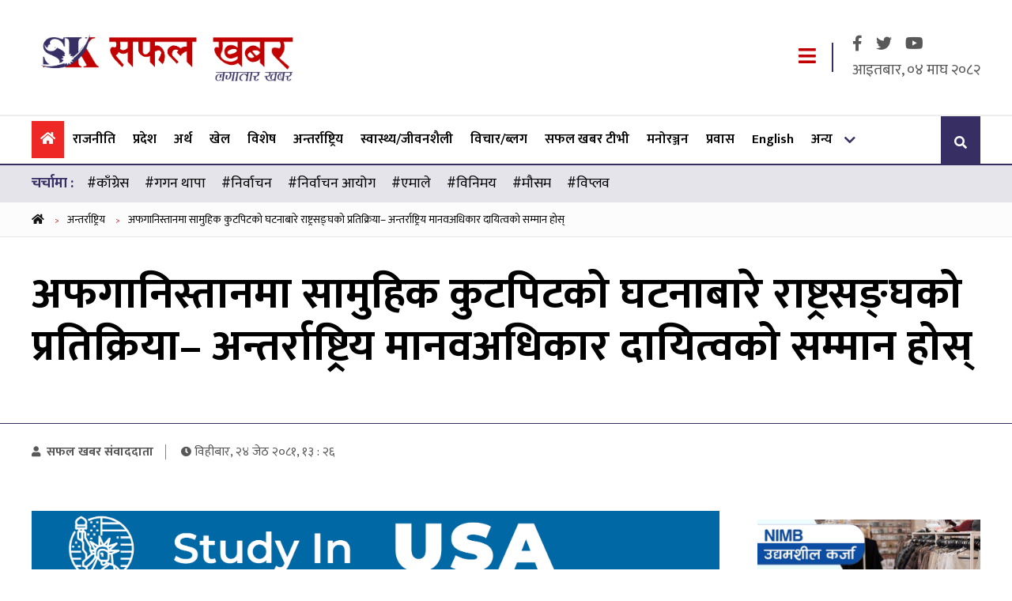

--- FILE ---
content_type: text/html; charset=UTF-8
request_url: https://www.safalkhabar.com/news/151119
body_size: 10662
content:
<!DOCTYPE html>
<html lang="ne">
<head>
    <meta charset="utf-8">
    <meta http-equiv="Content-Type" content="text/html; charset=utf-8">
    <!-- Head  -->
    <meta name="viewport" content="width=device-width, initial-scale=1">
    <meta name="description" content="Nepali Latest news, Hot news,Political News,Entertainment Nepali News">
    <meta name="keywords" content="Safal Khabar, news, political, entertainment, nepali, chitwan">
    <meta name="title" content="Safal Khabar | Nepali Latest news, Hot news,Political News,Entertainment Nepali News">
    <link rel="canonical" href="https://www.safalkhabar.com"/>
    <title>
            अफगानिस्तानमा सामुहिक कुटपिटको घटनाबारे राष्ट्रसङ्घको प्रतिक्रिया– अन्तर्राष्ट्रिय मानवअधिकार दायित्वको सम्मान होस् | Safal Khabar
    </title>
    <link rel="icon" href="/frontend/img/icon-logo.png" sizes="16x16" type="image/x-icon">
                <meta property="og:image"
              content="https://www.safalkhabar.com/uploads/media/unama_m2nu37OSvl_20240606132920.jpg"/>
        <meta property="og:image:width" content="1200"/>
    <meta property="og:image:height" content="800"/>
    <meta property="og:title" content="अफगानिस्तानमा सामुहिक कुटपिटको घटनाबारे राष्ट्रसङ्घको प्रतिक्रिया– अन्तर्राष्ट्रिय मानवअधिकार दायित्वको सम्मान होस्"/>
    <meta property="og:type" content="article"/>
            <meta property="og.author" content="सफल खबर संवाददाता"/>
        <meta name="author" content="सफल खबर संवाददाता">
        <meta property="og:url" content="https://www.safalkhabar.com/news/151119"/>
    <meta property="og:description" content="काबुल– संयुक्त राष्ट्रसङ्घले बुधबार अफगानिस्तानमा दर्जनौँ मानिसहरूलाई सामुहिक कुटपिट गरिएको भन्दै तालिबान अधिकारीहरूलाई यो अभ्यास अन्त्य गर्न आह्वान गरेको छ।"/>
    <meta name="twitter:card" content="summary"/>
    <meta name="twitter:title" content="अफगानिस्तानमा सामुहिक कुटपिटको घटनाबारे राष्ट्रसङ्घको प्रतिक्रिया– अन्तर्राष्ट्रिय मानवअधिकार दायित्वको सम्मान होस्"/>
    <meta name="twitter:description" content="काबुल– संयुक्त राष्ट्रसङ्घले बुधबार अफगानिस्तानमा दर्जनौँ मानिसहरूलाई सामुहिक कुटपिट गरिएको भन्दै तालिबान अधिकारीहरूलाई यो अभ्यास अन्त्य गर्न आह्वान गरेको छ।"/>
            <meta
                property="twitter:image"
                content="https://www.safalkhabar.com/uploads/media/unama_m2nu37OSvl_20240606132920.jpg"/>
        <meta content="Nepali" name="language"/>
    <meta content="info@safalkhabar.com" name="reply-to"/>
    <meta content="Safal Khabar" name="copyright"/>
    
    <link rel="stylesheet" href="/frontend/css/bootstrap.min.css">
    <link rel="stylesheet" href="/frontend/css/fontawesome.css">
    <link rel="stylesheet" href="/frontend/css/slick-theme.min.css">
    <link rel="stylesheet" href="/frontend/css/slick.min.css">
    <link rel="stylesheet" href="//cdnjs.cloudflare.com/ajax/libs/jquery.smartbanner/1.0.0/jquery.smartbanner.min.css">
    <link rel="stylesheet" href="/frontend/css/style.css?v=">
    <link rel="stylesheet" href="/frontend/css/custom.css?v=455">
    <link rel="stylesheet" href="/frontend/css/responsive.css?v=">
            <meta name="msvalidate.01" content="3FEDF0458C5A4B59478206C1DA010A7C" />
<meta name="google-site-verification" content="1W61aIFQVp77A81qUq02gvPryVD-qbsKYl5wsYHlRAc" />
<link rel="manifest" href="/bundles/pgtechnepalfrontend/one-signal/manifest.json"/>
<script src="https://cdn.onesignal.com/sdks/OneSignalSDK.js" async="" type="36bda1715871cac58bb6d134-text/javascript"></script>
<script type="36bda1715871cac58bb6d134-text/javascript">
  var OneSignal = window.OneSignal || [];
  OneSignal.push(function() {
    OneSignal.init({
      appId: "1a3b5b77-1529-4aca-bc65-0f00ea1107ba",
      autoRegister: false,
      notifyButton: {
        enable: true,
      },
    });
  });
</script>
<!-- Global site tag (gtag.js) - Google Analytics -->
<script async src="https://www.googletagmanager.com/gtag/js?id=G-LXJ80MPENT" type="36bda1715871cac58bb6d134-text/javascript"></script>
<script type="36bda1715871cac58bb6d134-text/javascript">
  window.dataLayer = window.dataLayer || [];
  function gtag(){dataLayer.push(arguments);}
  gtag('js', new Date());

  gtag('config', 'G-LXJ80MPENT');
</script>
<script type="36bda1715871cac58bb6d134-text/javascript" src='https://platform-api.sharethis.com/js/sharethis.js#property=5cbb24693ef35400190486eb&product=sop' async='async'></script>
<!-- Yandex.Metrika counter -->
<script type="36bda1715871cac58bb6d134-text/javascript">
   (function(m,e,t,r,i,k,a){m[i]=m[i]||function(){(m[i].a=m[i].a||[]).push(arguments)};
   m[i].l=1*new Date();k=e.createElement(t),a=e.getElementsByTagName(t)[0],k.async=1,k.src=r,a.parentNode.insertBefore(k,a)})
   (window, document, "script", "https://mc.yandex.ru/metrika/tag.js", "ym");

   ym(55055005, "init", {
        clickmap:true,
        trackLinks:true,
        accurateTrackBounce:true,
        webvisor:true
   });
</script>
<noscript><div><img src="https://mc.yandex.ru/watch/55055005" style="position:absolute; left:-9999px;" alt="" /></div></noscript>
<!-- /Yandex.Metrika counter -->
    <!-- Head  -->
</head>
<body>
<div id="fb-root"></div>
<script type="36bda1715871cac58bb6d134-text/javascript">
    window.fbAsyncInit = function () {
        FB.init({
            appId: '188611255044425',
            cookie: true,
            xfbml: true,
            version: 'v2.10'
        });
        FB.AppEvents.logPageView();

    };
    (function (d, s, id) {
        var js, fjs = d.getElementsByTagName(s)[0];
        if (d.getElementById(id)) {
            return;
        }
        js = d.createElement(s);
        js.id = id;
        js.src = "https://connect.facebook.net/en_US/sdk.js";
        fjs.parentNode.insertBefore(js, fjs);
    }(document, 'script', 'facebook-jssdk'));

    //Twitter Cards
    window.twttr = (function (d, s, id) {
        var js, fjs = d.getElementsByTagName(s)[0],
            t = window.twttr || {};
        if (d.getElementById(id)) return t;
        js = d.createElement(s);
        js.id = id;
        js.src = "https://platform.twitter.com/widgets.js";
        fjs.parentNode.insertBefore(js, fjs);
        t._e = [];
        t.ready = function (f) {
            t._e.push(f);
        };
        return t;
    }(document, "script", "twitter-wjs"));
</script>
<!-- Header -->
<div class="black__shadow"></div>
<header class="site-header">
    <div class="saf-container">
        <div class="d-flex justify-content-between align-items-center">
            <div class="site-logo">
                <a href="/">
                    <img src="/frontend/images/safalkhabar-brand-logo.png" alt="Safal Khabar">
                </a>
            </div>
                                    <div class="header-right">
                <a class=" responsive-menu menu__trigger" href="javascript:void(0);">
                    <i class="fa fa-bars"></i>
                </a>
                <div class="header-dates">
                    <div class="header-social">
                        <a href="https://www.facebook.com/safalkhabar/" target="_blank">
                            <i class="fab fa-facebook-f"> </i>
                        </a>
                        <a href="https://twitter.com/Safal_Khabar" target="_blank">
                            <i class="fab fa-twitter"> </i>
                        </a>
                        <a href="https://www.youtube.com/channel/UC5snTU0dyrgKNwh1AT_Ebvw" target="_blank">
                            <i class="fab fa-youtube"> </i>
                        </a>
                        </ul>

                    </div>
                    <span class="np-date">
                        आइतबार, ०४ माघ २०८२
                            </span>
                </div>
            </div>
        </div>
    </div>
</header>
<!-- SIte Header -->


<!-- main Navigation -->
    <nav id="site-navigation" class="main-navigation site-nav">
    <div class="saf-container">
        <div class="d-flex justify-content-between align-items-center">
            <div class="main-menu">
                <ul class="mainmenu">
                                        <li  class="active" >
                        <a href="/" title="Home"><i
                                    class="fa fa-home"></i></a>
                    </li>
                                            <li class="">
                            <a href="https://www.safalkhabar.com/category/Rajniti/">राजनीति
                            </a>
                        </li>
                                            <li class="">
                            <a href="https://www.safalkhabar.com/category/desh/">प्रदेश
                            </a>
                        </li>
                                            <li class="">
                            <a href="https://www.safalkhabar.com/category/artha/">अर्थ
                            </a>
                        </li>
                                            <li class="">
                            <a href="https://www.safalkhabar.com/category/sports/">खेल
                            </a>
                        </li>
                                            <li class="">
                            <a href="https://www.safalkhabar.com/category/important/">विशेष
                            </a>
                        </li>
                                            <li class="">
                            <a href="https://www.safalkhabar.com/category/foreign/">अन्तर्राष्ट्रिय
                            </a>
                        </li>
                                            <li class="">
                            <a href="https://www.safalkhabar.com/category/health-lifestyle/">स्वास्थ्य/जीवनशैली
                            </a>
                        </li>
                                            <li class="">
                            <a href="https://www.safalkhabar.com/category/bichar/">विचार/ब्लग
                            </a>
                        </li>
                                            <li class="">
                            <a href="https://www.safalkhabar.com/category/video/">सफल खबर टीभी
                            </a>
                        </li>
                                            <li class="">
                            <a href="https://www.safalkhabar.com/category/entertainment/">मनोरञ्जन
                            </a>
                        </li>
                                            <li class="">
                            <a href="https://www.safalkhabar.com/category/prawasha/">प्रवास
                            </a>
                        </li>
                                            <li class="">
                            <a href="https://www.safalkhabar.com/category/english/">English
                            </a>
                        </li>
                                        <li >
                        <a href="javascript:void(0);" title="अन्य">अन्य</a>
                        <ul>
                            <li >
                                <a href="/category/patrapatrika/">पत्रपत्रिका
                                </a>
                            </li>
                        </ul>
                    </li>
                </ul>
                <a class="  menu__trigger mobile-menu-trigger" href="javascript:void(0);">
                    <i class="fa fa-bars"></i>
                </a>
                <div class="mobile-logo">
                    <a href="/">
                        <img src="/frontend/images/safalkhabar-brand-logo.png" alt="Safal Khabar">
                    </a>
                </div>

            </div>

            <div class="nav-search" data-toggle="modal" data-target="#searchModal">
                <i class="fa fa-search"></i>
            </div>
        </div>
    </div>
</nav>

<!-- main Navigation -->
<!-- Modal -->
<div class="offcanvas-menu">
    <div class="main-menu">
        <ul>
                        <li  class="active" >
                <a href="/" title="Home"><i
                            class="fa fa-home"></i></a>
            </li>
                            <li class="">
                    <a href="https://www.safalkhabar.com/category/Rajniti/">राजनीति
                    </a>
                </li>
                            <li class="">
                    <a href="https://www.safalkhabar.com/category/desh/">प्रदेश
                    </a>
                </li>
                            <li class="">
                    <a href="https://www.safalkhabar.com/category/artha/">अर्थ
                    </a>
                </li>
                            <li class="">
                    <a href="https://www.safalkhabar.com/category/sports/">खेल
                    </a>
                </li>
                            <li class="">
                    <a href="https://www.safalkhabar.com/category/important/">विशेष
                    </a>
                </li>
                            <li class="">
                    <a href="https://www.safalkhabar.com/category/foreign/">अन्तर्राष्ट्रिय
                    </a>
                </li>
                            <li class="">
                    <a href="https://www.safalkhabar.com/category/health-lifestyle/">स्वास्थ्य/जीवनशैली
                    </a>
                </li>
                            <li class="">
                    <a href="https://www.safalkhabar.com/category/bichar/">विचार/ब्लग
                    </a>
                </li>
                            <li class="">
                    <a href="https://www.safalkhabar.com/category/video/">सफल खबर टीभी
                    </a>
                </li>
                            <li class="">
                    <a href="https://www.safalkhabar.com/category/entertainment/">मनोरञ्जन
                    </a>
                </li>
                            <li class="">
                    <a href="https://www.safalkhabar.com/category/prawasha/">प्रवास
                    </a>
                </li>
                            <li class="">
                    <a href="https://www.safalkhabar.com/category/english/">English
                    </a>
                </li>
                        <li >
                <a href="/category/patrapatrika/">पत्रपत्रिका
                </a>
            </li>
            </li>
        </ul>
    </div>
</div>

<!-- Modal -->
<div class="modal fade search-popoup" id="searchModal" tabindex="-1" role="dialog" aria-labelledby="searchModalLabel"
     aria-hidden="true">
    <div class="modal-dialog" role="document">
        <div class="modal-content">
            <div class="modal-header">
                <h5 class="modal-title" id="searchModalLabel">सर्च गर्नुहोस्</h5>
                <button type="button" class="close" data-dismiss="modal" aria-label="Close">
                    <span aria-hidden="true">&times;</span>
                </button>
            </div>
            <div class="modal-body">
                <form class="row" action="/search" method="get">
                    <div class="form-check col-sm-8">
                        <input type="text" name="keyword" class="form-control"
                               placeholder="शीर्षक वा स्तम्भमा खोज्नुहोस्">
                    </div>
                    <div class="col-sm-4">
                        <button type="submit" class="btn btn-primary btn-expand ">सर्च</button>
                    </div>
                </form>
            </div>
        </div>
    </div>
</div>
    <section class="trending-tag-menu">
        <div class="saf-container">
            <div class="d-flex">
                <span>चर्चामा :</span>
                <ul>
                                            <li class="text-center">
                            <a href="/tag/%E0%A4%95%E0%A4%BE%E0%A4%81%E0%A4%97%E0%A5%8D%E0%A4%B0%E0%A5%87%E0%A4%B8">#काँग्रेस</a>
                        </li>
                                            <li class="text-center">
                            <a href="/tag/%E0%A4%97%E0%A4%97%E0%A4%A8%20%E0%A4%A5%E0%A4%BE%E0%A4%AA%E0%A4%BE">#गगन थापा</a>
                        </li>
                                            <li class="text-center">
                            <a href="/tag/%E0%A4%A8%E0%A4%BF%E0%A4%B0%E0%A5%8D%E0%A4%B5%E0%A4%BE%E0%A4%9A%E0%A4%A8">#निर्वाचन</a>
                        </li>
                                            <li class="text-center">
                            <a href="/tag/%E0%A4%A8%E0%A4%BF%E0%A4%B0%E0%A5%8D%E0%A4%B5%E0%A4%BE%E0%A4%9A%E0%A4%A8%20%E0%A4%86%E0%A4%AF%E0%A5%8B%E0%A4%97">#निर्वाचन आयोग</a>
                        </li>
                                            <li class="text-center">
                            <a href="/tag/%E0%A4%8F%E0%A4%AE%E0%A4%BE%E0%A4%B2%E0%A5%87">#एमाले</a>
                        </li>
                                            <li class="text-center">
                            <a href="/tag/%E0%A4%B5%E0%A4%BF%E0%A4%A8%E0%A4%BF%E0%A4%AE%E0%A4%AF">#विनिमय</a>
                        </li>
                                            <li class="text-center">
                            <a href="/tag/%E0%A4%AE%E0%A5%8C%E0%A4%B8%E0%A4%AE">#मौसम</a>
                        </li>
                                            <li class="text-center">
                            <a href="/tag/%E0%A4%B5%E0%A4%BF%E0%A4%AA%E0%A5%8D%E0%A4%B2%E0%A4%B5">#विप्लव</a>
                        </li>
                    
                </ul>
            </div>
        </div>
    </section>

<!-- Header -->
        <!-- Breadcrumbs -->
    <div class="breadcrumb__menu">
        <div class="saf-container">
            <ol class="breadcrumb__menu--wrapper">
                <li>
                    <a href="#">
                        <i class="fa fa-home"></i>
                    </a>
                    <span class="sep"> &gt; </span>
                </li>
                <li>
                                        <a href="/category/foreign/">अन्तर्राष्ट्रिय</a>
                    <span class="sep"> &gt; </span>
                </li>
                <li>
                    <a href="javascript:void(0);">अफगानिस्तानमा सामुहिक कुटपिटको घटनाबारे राष्ट्रसङ्घको प्रतिक्रिया– अन्तर्राष्ट्रिय मानवअधिकार दायित्वको सम्मान होस्</a>
                </li>
            </ol>
        </div>
    </div>
    <!-- Breadcrumbs -->
        <!-- Landing page header -->
    <section>
        <div class="landing__header p-40">
            <div class="saf-container">
                                <h1 class="news-title text-Xl">अफगानिस्तानमा सामुहिक कुटपिटको घटनाबारे राष्ट्रसङ्घको प्रतिक्रिया– अन्तर्राष्ट्रिय मानवअधिकार दायित्वको सम्मान होस्</h1>
                            </div>
        </div>
        
        <div class="news__details--info">
            <div class="saf-container">
                
                <div class="news__details--author">
                    <div class="news__details--time d-flex align-items-center  justify-content-between flex-wrap">
                        <div class="news--post">
                                                            <h4><a href="/author/1"><i
                                                class="fa fa-user"></i> सफल खबर संवाददाता</a></h4>
                                                        <span>
                          <i class="fa fa-clock"></i>विहीबार, २४ जेठ २०८१, १३ : २६</span>
                        </div>
                        <div>
                            <div class="sharethis-inline-share-buttons"></div>
                        </div>
                    </div>
                </div>
            </div>
        </div>
    </section>
    <!-- Landing page header -->
    <!-- News Landing Page -->
    <section>
        <div class="news__landing p-40">
            <div class="saf-container">
                <div class="row news-row">
                    <div class="col">
                        <div class="full-banner" style="padding: 10px 0px;">
                    <div class="d-flex align-items-center" style="padding:10px 0px;">
                                    <a href="https://www.facebook.com/share/14MtH2iTzDF/?mibextid=wwXIfr" title="Grace international">
                        <img src="/uploads/media/grace_20251118075111.gif" alt="Grace international">
                    </a>
                            </div>
                        </div>
    
                        <div class="news__banner p-20">
                                                                                                <div class="img-responsive" style="text-align: center;">
                                        <img src="/uploads/media/unama_m2nu37OSvl_20240606132920.jpg"
                                             alt="अफगानिस्तानमा सामुहिक कुटपिटको घटनाबारे राष्ट्रसङ्घको प्रतिक्रिया– अन्तर्राष्ट्रिय मानवअधिकार दायित्वको सम्मान होस्">
                                    </div>
                                                                                                                </div>
                        <div class="full-banner" style="padding: 10px 0px;">
                    <div class="d-flex align-items-center" style="padding:10px 0px;">
                                    <a href="https://www.facebook.com/europaintsnepal" title="Euro Paints">
                        <img src="/uploads/media/euro-paints_20201228202247.jpg" alt="Euro Paints">
                    </a>
                            </div>
                        </div>
                            <div class="the-content p-40">
                            <p style="text-align: justify;">काठमाडौँ। काबुल&ndash;&nbsp;संयुक्त राष्ट्रसङ्घले बुधबार अफगानिस्तानमा दर्जनौँ मानिसहरूलाई सामुहिक कुटपिट गरिएको भन्दै तालिबान अधिकारीहरूलाई यो अभ्यास अन्त्य गर्न आह्वान गरेको छ ।

<p style="text-align: justify;">अफगानिस्तानमा संयुक्त राष्ट्रसङ्घीय मिसन (यूएनएएमए)ले उत्तरी सारिपुल प्रान्तमा मङ्गलबार करिब ६३ जनालाई कोर्रा प्रहार गरी सार्वजनिक रूपमा कुटपिट गरिएको जनाएको छ ।<div class="content-mid-advertisement ">
                            <a href="http://www.globalimebank.com/" title="GIBL" target="_blank"><img class="img-fluid"
                            src="/uploads/media/Global-Auto-Loan-1200-x-100_20251127215054.gif"></a>
                            </div>

<p style="text-align: justify;">&lsquo;यूएनएएमएले शारीरिक दण्डको निन्दा गर्दछ र अन्तर्राष्ट्रिय मानवअधिकार दायित्वहरूको सम्मान गर्न आह्वान गर्दछ,&rsquo; मिसनले एक्समा पोस्ट गरिएको एक विज्ञप्तिमा उल्लेख गरेको छ ।सन् २०२१ अगस्टमा सत्तामा फर्किएपछि तालिबान अधिकारीहरूले इस्लामिक कानून शरियाको पुनः व्याख्या गरेका छन् ।<div class="content-mid-advertisement ">
                            <a href="https://www.safalkhabar.com" title="Oli and Associate" target="_blank"><img class="img-fluid"
                            src="/uploads/media/Sequence01_7076_20250908151133.gif"></a>
                            </div>

<p style="text-align: justify;">जनताले सार्वजनिक मृत्युदण्ड र शारीरिक यातनाहरू भोगिरहेका छन् । चोरी, व्यभिचार र रक्सी सेवनजस्ता अपराधका लागि तालिबान सरकारले कोर्रा प्रहार &nbsp;(कडा सजाय) गर्ने गरेको छ ।&nbsp;
                                                                                                                
                                                    </div>

                        <div class="the__end--sign text-center">
                            <i class="fa fa-star"> </i>
                            <i class="fa fa-star"> </i>
                            <i class="fa fa-star"> </i>
                            <i class="fa fa-star"> </i>
                        </div>
                                                                            <div class="realted__tags p-40 text-right">
                                                                                                            <a class="tag"
                                           href="/tag/%E0%A4%85%E0%A4%AB%E0%A4%97%E0%A4%BE%E0%A4%A8%E0%A4%BF%E0%A4%B8%E0%A5%8D%E0%A4%A4%E0%A4%BE%E0%A4%A8">#अफगानिस्तान</a>
                                                                                                </div>
                        
                        <div class="full-banner" style="padding: 10px 0px;">
                    <div class="d-flex align-items-center" style="padding:10px 0px;">
                                    <a href="https://www.safalkhabar.com" title="Mates International">
                        <img src="/uploads/media/Sequence02_20260108134823.gif" alt="Mates International">
                    </a>
                            </div>
                        </div>
    
                        <div class="comment__area p-40">
                            <div class="cluster__header d-flex align-items-center justify-content-between">
                                <h2 class="cat--head">
                                    प्रतिक्रिया दिनुहोस
                                </h2>
                            </div>
                            <div class="comment__area--form">
                                <div id="fb-root"></div>
                                <script type="36bda1715871cac58bb6d134-text/javascript">(function (d, s, id) {
                                        var js, fjs = d.getElementsByTagName(s)[0];
                                        if (d.getElementById(id)) return;
                                        js = d.createElement(s);
                                        js.id = id;
                                        js.src = 'https://connect.facebook.net/en_US/sdk.js#xfbml=1&version=v2.10&appId=188611255044425';
                                        fjs.parentNode.insertBefore(js, fjs);
                                    }(document, 'script', 'facebook-jssdk'));</script>
                                <div class="fb-comments"
                                     data-href="https://www.safalkhabar.com/news/151119"
                                     data-width="800"
                                     data-numposts="15">
                                </div>

                            </div>
                            
                            <div class="news__content--footer p-40">
                                <div class="d-flex justify-content-between flex-wrap">
                                    <div class="news__content--footer--user d-flex">
                                                                                                                                                                            <a href="/author/1">
                                                    <img src="/uploads/author/img-960.jpg">
                                                </a>
                                                                                        <div class="news__content--footer--user--detail">
                                                <h3 class="">सफल खबर संवाददाता</h3>
                                                <p>विहीबार, २४ जेठ २०८१, १३ : २६</p>
                                                <p>
                                                    <a href="/author/1">
                                                        लेखकबाट थप
                                                        <i class="fa fa-arrow-right"></i>
                                                    </a>
                                                </p>
                                            </div>
                                                                            </div>
                                    <div>
                                        <div class="sharethis-inline-share-buttons"></div>
                                    </div>
                                </div>
                            </div>
                            
                                                            <div class="related__news p-40">
                                    <div class="cluster__header d-flex align-items-center justify-content-between">
                                        <h2 class="cat--head">
                                            सम्बन्धित समाचारहरु
                                        </h2>
                                    </div>
                                    <div class="mt-30">
                                        <div class="row">
                                                                                            <div class="col-md-4 col-sm-6 col-6 w-100">
                                                    <div class=" article-excerpt-default--news">
                                                        <div class="article-excerpt-default--height">
                                                            <a href="/news/180959"
                                                               class="article-excerpt-default__link">
                                                                <img src="/uploads/media/pakistan-afaganistan-jhanda_20251108131857.gif"
                                                                     alt="अफगानिस्तान-पाकिस्तान शान्ति वार्ता पुनः असफल">
                                                            </a>
                                                        </div>
                                                        <div class="article-excerpt-default__content">
                                                            <h3 class="article-excerpt-default__headline">
                                                                <a href="/news/180959">अफगानिस्तान-पाकिस्तान शान्ति वार्ता पुनः असफल</a>
                                                            </h3>
                                                        </div>
                                                    </div>
                                                </div>
                                                                                            <div class="col-md-4 col-sm-6 col-6 w-100">
                                                    <div class=" article-excerpt-default--news">
                                                        <div class="article-excerpt-default--height">
                                                            <a href="/news/180071"
                                                               class="article-excerpt-default__link">
                                                                <img src="/uploads/media/afaganistan-kheladi-death_20251018091509.jpg"
                                                                     alt="पाकिस्तानी आक्रमणमा अफगानिस्तानका ३ खेलाडीसहित ५ जनाको मृत्यु">
                                                            </a>
                                                        </div>
                                                        <div class="article-excerpt-default__content">
                                                            <h3 class="article-excerpt-default__headline">
                                                                <a href="/news/180071">पाकिस्तानी आक्रमणमा अफगानिस्तानका ३ खेलाडीसहित ५ जनाको मृत्यु</a>
                                                            </h3>
                                                        </div>
                                                    </div>
                                                </div>
                                                                                            <div class="col-md-4 col-sm-6 col-6 w-100">
                                                    <div class=" article-excerpt-default--news">
                                                        <div class="article-excerpt-default--height">
                                                            <a href="/news/174995"
                                                               class="article-excerpt-default__link">
                                                                <img src="/uploads/media/1751252957-yWk4R_20250630112636.jpg"
                                                                     alt="शरणार्थी फिर्ताको तिब्र वृद्धिले अफगानिस्तानमा जोखिम">
                                                            </a>
                                                        </div>
                                                        <div class="article-excerpt-default__content">
                                                            <h3 class="article-excerpt-default__headline">
                                                                <a href="/news/174995">शरणार्थी फिर्ताको तिब्र वृद्धिले अफगानिस्तानमा जोखिम</a>
                                                            </h3>
                                                        </div>
                                                    </div>
                                                </div>
                                                                                    </div>
                                    </div>
                                </div>
                                                                                </div>
                    </div>

                    <div class="col-auto">
                        <div class="sidebar sidebar--sticky">
                                                                                        <aside class="sidebar__ad mt-30 ">
                                                                            <div class="each-ad">
                                                                                            <a href="https://www.nibl.com.np/" title="Nepal Investment Mega Bank">
                                                    <img src="/uploads/media/nimb-uddhamsil-karja-283x200-(1)_hFnbaNRMqc_20240321163450.gif" alt="Nepal Investment Mega Bank">
                                                </a>
                                                                                    </div>
                                                                    </aside>
                            
                            <div class="tab__news">
    <ul>
        <li class="current" data-tab="taja">
            ताजा अपडेट
        </li>
        <li data-tab="prachalit">
            प्रचलित
        </li>
    </ul>

    <div id="taja" class="tab__content current ">
        <div class="each__news">
                            <div class="each__news--list">
                    <strong>१.</strong>
                    <h3 class="news-title">
                        <a href="/news/183496">भावी सरकारमा पनि ‘मिडिया’कर्मीको प्रतिनिधित्व हुनुपर्नेमा सञ्चार मन्त्री खरेलको जोड </a>
                    </h3>
                </div>
                            <div class="each__news--list">
                    <strong>२.</strong>
                    <h3 class="news-title">
                        <a href="/news/183495">निष्क्रिय तथा पार्टीबाट अलग भएका नेता कार्यकर्तालाई फर्कन काँग्रेसको आग्रह </a>
                    </h3>
                </div>
                            <div class="each__news--list">
                    <strong>३.</strong>
                    <h3 class="news-title">
                        <a href="/news/183494">एमाले सचिवालय बैठक सुरु </a>
                    </h3>
                </div>
                            <div class="each__news--list">
                    <strong>४.</strong>
                    <h3 class="news-title">
                        <a href="/news/183493">माध्यमिक तह, तृतीय श्रेणी शिक्षक पदका लागि विज्ञापन खुला </a>
                    </h3>
                </div>
                            <div class="each__news--list">
                    <strong>५.</strong>
                    <h3 class="news-title">
                        <a href="/news/183492">काँग्रेस केन्द्रीय कार्यसमिति बैठक जारी </a>
                    </h3>
                </div>
                            <div class="each__news--list">
                    <strong>६.</strong>
                    <h3 class="news-title">
                        <a href="/news/183491">गाजामा बालबालिकालाई पढाइ सुनिश्चित गर्न सहयोग बढाऊँ : संयुक्त राष्ट्रसंघ </a>
                    </h3>
                </div>
                    </div>
    </div>
    <div id="prachalit" class="tab__content  ">
        <div class="each__news">
                            <div class="each__news--list">
                    <h3 class="news-title">
                        <a href="/news/183460">गोरखामा रास्वपा नेता परियारको गाडीमा तोडफोड </a>
                    </h3>
                    <strong>१.</strong>
                </div>
                            <div class="each__news--list">
                    <h3 class="news-title">
                        <a href="/news/183472">दुर्गा प्रसाईँ र सरकारबीच २७ बुँदे सहमति </a>
                    </h3>
                    <strong>२.</strong>
                </div>
                            <div class="each__news--list">
                    <h3 class="news-title">
                        <a href="/news/183482">निर्वाचन आयोगले गगन थापालाई मान्यता दिने सूचना शुक्रबार दिउँसै देउवालाई थियो </a>
                    </h3>
                    <strong>३.</strong>
                </div>
                            <div class="each__news--list">
                    <h3 class="news-title">
                        <a href="/news/183449">राष्ट्रियसभा चुनावमा गगन थापाको नयाँ स्टाट्रेजी </a>
                    </h3>
                    <strong>४.</strong>
                </div>
                            <div class="each__news--list">
                    <h3 class="news-title">
                        <a href="/news/183494">एमाले सचिवालय बैठक सुरु </a>
                    </h3>
                    <strong>५.</strong>
                </div>
                            <div class="each__news--list">
                    <h3 class="news-title">
                        <a href="/news/183464">भरतपुर महानगरपालिकाको प्रमुख प्रशासकीय भवनको ‘प्रचण्ड’ले गरे उद्घाटन </a>
                    </h3>
                    <strong>६.</strong>
                </div>
                            <div class="each__news--list">
                    <h3 class="news-title">
                        <a href="/news/183448">प्रचण्डलाई चुनावमा घेराबन्दी गर्ने विप्लव-जनार्दनको योजना </a>
                    </h3>
                    <strong>७.</strong>
                </div>
                            <div class="each__news--list">
                    <h3 class="news-title">
                        <a href="/news/183459">सुनचाँदीको मूल्य बढ्यो, कति पुग्यो तोलाको ? </a>
                    </h3>
                    <strong>८.</strong>
                </div>
                            <div class="each__news--list">
                    <h3 class="news-title">
                        <a href="/news/183484">भरतपुरको मुहार फेरेर बिदा लिँदै मेयर ‘रेनु दाहाल’ </a>
                    </h3>
                    <strong>९.</strong>
                </div>
                            <div class="each__news--list">
                    <h3 class="news-title">
                        <a href="/news/183470">‘आन्दोलनको धम्कीले आयोग प्रभावित हुँदैन भन्ने विश्वास छ’: विश्वप्रकाश शर्मा </a>
                    </h3>
                    <strong>१०.</strong>
                </div>
                    </div>
    </div>
</div>

                                                                                </div>
                    </div>
                </div>
            </div>
        </div>
    </section>

    <!-- News Landing Page -->
    <section class="missed-news">
        <div class="saf-container">
            <div class="col">
                                    <div class="related__news p-40">
                        <div class="cluster__header d-flex align-items-center justify-content-between">
                            <h2 class="cat--head">
                                छुटाउनुभयो कि ?
                            </h2>
                        </div>
                        <div class="mt-30">
                            <div class="row">
                                                                    <div class="col-md-3 col-sm-6 col-6 w-100">
                                        <div class=" article-excerpt-default--news">
                                            <div class="article-excerpt-default--height">
                                                <a href="/news/182624"
                                                   class="article-excerpt-default__link">
                                                    <img src="/uploads/media/548cbcc3-bf74-4bff-b80f-06367d50d2ce_20251222064748.jpg_m0OkfUIaSQ~2"
                                                         alt="पाकिस्तानी सीमा पार गर्ने भारतीय नागरिक पक्राउ">
                                                </a>
                                            </div>
                                            <div class="article-excerpt-default__content">
                                                <h3 class="article-excerpt-default__headline">
                                                    <a href="/news/182624">पाकिस्तानी सीमा पार गर्ने भारतीय नागरिक पक्राउ</a>
                                                </h3>
                                            </div>
                                        </div>
                                    </div>
                                                                    <div class="col-md-3 col-sm-6 col-6 w-100">
                                        <div class=" article-excerpt-default--news">
                                            <div class="article-excerpt-default--height">
                                                <a href="/news/183253"
                                                   class="article-excerpt-default__link">
                                                    <img src="/uploads/media/photo galary/maghi-ghato-parsa-birgunj.jpg"
                                                         alt="बाँकेका थारू बस्तीमा माघीको चहलपहल">
                                                </a>
                                            </div>
                                            <div class="article-excerpt-default__content">
                                                <h3 class="article-excerpt-default__headline">
                                                    <a href="/news/183253">बाँकेका थारू बस्तीमा माघीको चहलपहल</a>
                                                </h3>
                                            </div>
                                        </div>
                                    </div>
                                                                    <div class="col-md-3 col-sm-6 col-6 w-100">
                                        <div class=" article-excerpt-default--news">
                                            <div class="article-excerpt-default--height">
                                                <a href="/news/183170"
                                                   class="article-excerpt-default__link">
                                                    <img src="/uploads/media/balen-shah_LEYWC6aCBR_20230418112521.jpg"
                                                         alt="जाँचबुझ आयोगमा बालेनले पठाए लिखित जवाफ">
                                                </a>
                                            </div>
                                            <div class="article-excerpt-default__content">
                                                <h3 class="article-excerpt-default__headline">
                                                    <a href="/news/183170">जाँचबुझ आयोगमा बालेनले पठाए लिखित जवाफ</a>
                                                </h3>
                                            </div>
                                        </div>
                                    </div>
                                                                    <div class="col-md-3 col-sm-6 col-6 w-100">
                                        <div class=" article-excerpt-default--news">
                                            <div class="article-excerpt-default--height">
                                                <a href="/news/183204"
                                                   class="article-excerpt-default__link">
                                                    <img src="/uploads/media/mahantha_tahkur_23_GjyxUKdqen_20220227162140.png"
                                                         alt="राष्ट्रिय सभा चुनावमा महन्थ ठाकुरलाई जसपा नेपालले गर्‍यो समर्थन">
                                                </a>
                                            </div>
                                            <div class="article-excerpt-default__content">
                                                <h3 class="article-excerpt-default__headline">
                                                    <a href="/news/183204">राष्ट्रिय सभा चुनावमा महन्थ ठाकुरलाई जसपा नेपालले गर्‍यो समर्थन</a>
                                                </h3>
                                            </div>
                                        </div>
                                    </div>
                                                                    <div class="col-md-3 col-sm-6 col-6 w-100">
                                        <div class=" article-excerpt-default--news">
                                            <div class="article-excerpt-default--height">
                                                <a href="/news/182952"
                                                   class="article-excerpt-default__link">
                                                    <img src="/uploads/media/1555900392staff-karmachari_20220823142501.jpg"
                                                         alt="अब सफ्टवेयरबाटै कर्मचारी सरुवा">
                                                </a>
                                            </div>
                                            <div class="article-excerpt-default__content">
                                                <h3 class="article-excerpt-default__headline">
                                                    <a href="/news/182952">अब सफ्टवेयरबाटै कर्मचारी सरुवा</a>
                                                </h3>
                                            </div>
                                        </div>
                                    </div>
                                                                    <div class="col-md-3 col-sm-6 col-6 w-100">
                                        <div class=" article-excerpt-default--news">
                                            <div class="article-excerpt-default--height">
                                                <a href="/news/183091"
                                                   class="article-excerpt-default__link">
                                                    <img src="/uploads/media/Raghubir-Mahaseth-1_20210726163523.jpg"
                                                         alt="निर्वाचनको वातावरण अझै बनेको छैन: रघुवीर महासेठ">
                                                </a>
                                            </div>
                                            <div class="article-excerpt-default__content">
                                                <h3 class="article-excerpt-default__headline">
                                                    <a href="/news/183091">निर्वाचनको वातावरण अझै बनेको छैन: रघुवीर महासेठ</a>
                                                </h3>
                                            </div>
                                        </div>
                                    </div>
                                                                    <div class="col-md-3 col-sm-6 col-6 w-100">
                                        <div class=" article-excerpt-default--news">
                                            <div class="article-excerpt-default--height">
                                                <a href="/news/182709"
                                                   class="article-excerpt-default__link">
                                                    <img src="/uploads/media/nepali-congress-cental-commiti-baithak2025-1024x500_20251108142544.png"
                                                         alt="कांग्रेसको केन्द्रीय कार्यसम्पादन समितिको बैठक बस्दै">
                                                </a>
                                            </div>
                                            <div class="article-excerpt-default__content">
                                                <h3 class="article-excerpt-default__headline">
                                                    <a href="/news/182709">कांग्रेसको केन्द्रीय कार्यसम्पादन समितिको बैठक बस्दै</a>
                                                </h3>
                                            </div>
                                        </div>
                                    </div>
                                                                    <div class="col-md-3 col-sm-6 col-6 w-100">
                                        <div class=" article-excerpt-default--news">
                                            <div class="article-excerpt-default--height">
                                                <a href="/news/182943"
                                                   class="article-excerpt-default__link">
                                                    <img src="/uploads/media/20251230_200231_20251230200736.png"
                                                         alt="अत्याधिक चिसो बढेपछि भरतपुरका विधालय तथा कलेज एक दिनका लागि बन्द">
                                                </a>
                                            </div>
                                            <div class="article-excerpt-default__content">
                                                <h3 class="article-excerpt-default__headline">
                                                    <a href="/news/182943">अत्याधिक चिसो बढेपछि भरतपुरका विधालय तथा कलेज एक दिनका लागि बन्द</a>
                                                </h3>
                                            </div>
                                        </div>
                                    </div>
                                                            </div>
                        </div>
                    </div>
                            </div>
        </div>
    </section>

    <style>
        .deeplink-section {
            border-bottom: 2px solid #ddd !important;
            padding-bottom: 20px;
            margin-bottom: 20px;
        }

        .groupTitle {
            position: relative !important;
            text-align: left !important;
            margin-bottom: 15px !important;
            border-bottom: 2px solid #ddd !important;
        }

        .groupTitle span {
            color: var(--secondary--color);
            font-size: 100%;
            font-weight: bold;
        }

        .deeplink-section img {
            margin-bottom: 0px !important;
            max-width: 75px;
            object-fit: cover;
            padding: 10px;
        }

        .table td, .table th {
            padding: 0rem !important;
            vertical-align: middle;
            text-align: left;
        }

        .deeplink-link {
            color: var(--primary--color);
        }

        .deeplink-paragh {
            padding: 10px 0px;
            text-align: left;
        }


    </style>

<!-- footer  -->
<footer class="site-footer mt-50">
    <div class="site-footer--top">
        <div class="saf-container">
            <div class="row">
                <div class="col-lg-3">
                    <div class="footer-logo">
                        <img src="/frontend/images/safalkhabar-brand-logo.png" alt="Safal Khabar">
                    </div>
                </div>
                <div class="col-lg-9 col-md-9">
                    <div class="row">
                        <div class="col-lg-6 col-sm-6">
                            <div class="contact-us-panel p-40">
                                <h3>सुचना बिभाग दर्ता नं: 873/075-76 <br>
                                    Chairman  <br> Sujan Adhikari</h3>


                                <h3>Vision Media Network</h3>

                                <div class="contact-us">
                                    <p class="uk-position-relative">
                                        Head Office : Lazimpat , Kathmandu <br>
                                        Phone :  9845773376 , 9851194476 ,  <br>
                                        Corporate office : Bharatpur Metropolitan City <br>
                                        Phone : 056-593923 <br>
                                        Email: <a href="/cdn-cgi/l/email-protection" class="__cf_email__" data-cfemail="aad9cbcccbc6c1c2cbc8cbd8eacdc7cbc3c684c9c5c7">[email&#160;protected]</a> ,
<a href="/cdn-cgi/l/email-protection" class="__cf_email__" data-cfemail="244945564f41504d4a430a57454245484f4c45464556644349454d480a474b49">[email&#160;protected]</a> ,
<a href="/cdn-cgi/l/email-protection" class="__cf_email__" data-cfemail="a9c0c7cfc6e9dac8cfc8c5c2c1c8cbc8db87cac6c4">[email&#160;protected]</a>
                                    </p>
                                </div>
                            </div>
                        </div>

                        <div class="col-lg-3 col-sm-3">
                            <div class="footer-links p-40">
                                <h3 class="">उपयोगी लिंकहरु</h3>
                                <ul class="list-unstyled">
                                                                            <li>
                                            <a href="/content/privacy-policy">Privacy Policy</a>
                                        </li>
                                                                            <li>
                                            <a href="/content/terms-and-conditions">Terms and Conditions</a>
                                        </li>
                                                                    </ul>
                            </div>
                        </div>
                        <div class="col-lg-3 col-sm-3">
                            <div class="footer-links p-40">
                                <h3 class="">साइट नेभिगेशन</h3>
                                <ul class=" social--links">
                                    <li>
                                        <a href="https://www.facebook.com/safalkhabar/" target="_blank">
                                            <i class="fab fa-facebook-f"> </i>
                                        </a>
                                    </li>
                                    <li>
                                        <a href="https://twitter.com/Safal_Khabar" target="_blank">
                                            <i class="fab fa-twitter"> </i>
                                        </a>
                                    </li>
                                    <li>
                                        <a href="https://www.youtube.com/channel/UC5snTU0dyrgKNwh1AT_Ebvw" target="_blank">
                                            <i class="fab fa-youtube"> </i>
                                        </a>
                                    </li>
                                </ul>
                            </div>
                            <div class="download__app footer-links">
                                <h3>Download Our App</h3>
                                <a href="https://play.google.com/store/apps/details?id=com.pgtech.safalkhabar" target="_blank">
                                    <img src="/frontend/img/safalkhabar-google-play.png"
                                         alt="Safal Khabar Google Play">
                                </a>
                                <a href="https://itunes.apple.com/np/app/safal-khabar/id1445523909?mt=8" target="_blank">
                                    <img src="/frontend/img/safalkhabar-apple-store.png"
                                         alt="Safal Khabar Apple Store">
                                </a>
                            </div>
                        </div>
                    </div>
                </div>
            </div>
        </div>
        <div class="site-footer-btm">
            <hr>
            <div class="saf-container">
                <div class="d-flex d-flex-wrap justify-content-between align-items-center">
                    <p>
                        © 2026 Vision Media Network Pvt. Ltd., All rights reserved.
                    </p>
                    <p>
                        Site By: <a style="color: #FFF;" href="https://hashtagcloud.co" target="_blank">P. G. Tech Nepal
                            Pvt. Ltd.</a>
                    </p>
                </div>
            </div>
        </div>
    </div>
</footer>
<!-- footer  -->

<!-- Script js   -->
<script data-cfasync="false" src="/cdn-cgi/scripts/5c5dd728/cloudflare-static/email-decode.min.js"></script><script src="/frontend/js/jquery.3.5.js" type="36bda1715871cac58bb6d134-text/javascript"></script>
<script src="/frontend/js/bootstrap.bundle.min.js" type="36bda1715871cac58bb6d134-text/javascript"></script>
<script src="/frontend/js/slick.min.js" type="36bda1715871cac58bb6d134-text/javascript"></script>
<script src="//cdnjs.cloudflare.com/ajax/libs/jquery.smartbanner/1.0.0/jquery.smartbanner.min.js" type="36bda1715871cac58bb6d134-text/javascript"></script>
<script src="/frontend/js/main.js" type="36bda1715871cac58bb6d134-text/javascript"></script>
<script type="36bda1715871cac58bb6d134-text/javascript">
    $(document).ready(function () {
        let autoCloseTime = parseInt(10000);

        if (autoCloseTime < 1) {
            autoCloseTime = 10000;
        }

        $('.skip-ad').click(function () {
            $(".skip__advertisement").removeClass('skip-ad-open');
        });
        setTimeout(function () {
            $('.skip__advertisement').removeClass('skip-ad-open');
        }, autoCloseTime);

    });
</script>
<!-- Script js   -->
    <script type="36bda1715871cac58bb6d134-text/javascript">
        $(document).ready(function () {
            getAds("https://www.safalkhabar.com/ad-placement/inner-mid-content", 0)
            getAds("https://www.safalkhabar.com/ad-placement/inner-mid-content-second", 4)

            function getAds(url, paragraphCount) {
                $.ajax({
                    type: 'GET',
                    url: url,
                    success: function (res) {
                        if (res.success) {
                            $.each($('.the-content p'), function (index, paragraph) {
                                if (index == paragraphCount) {
                                    $(paragraph).after(res.template);
                                }
                            });
                        }
                    }
                });
            }
        })
    </script>
    <script src="/cdn-cgi/scripts/7d0fa10a/cloudflare-static/rocket-loader.min.js" data-cf-settings="36bda1715871cac58bb6d134-|49" defer></script><script defer src="https://static.cloudflareinsights.com/beacon.min.js/vcd15cbe7772f49c399c6a5babf22c1241717689176015" integrity="sha512-ZpsOmlRQV6y907TI0dKBHq9Md29nnaEIPlkf84rnaERnq6zvWvPUqr2ft8M1aS28oN72PdrCzSjY4U6VaAw1EQ==" data-cf-beacon='{"version":"2024.11.0","token":"93c605bbab8b44e5afe2b09b8e457d0e","r":1,"server_timing":{"name":{"cfCacheStatus":true,"cfEdge":true,"cfExtPri":true,"cfL4":true,"cfOrigin":true,"cfSpeedBrain":true},"location_startswith":null}}' crossorigin="anonymous"></script>
</body>
</html>


